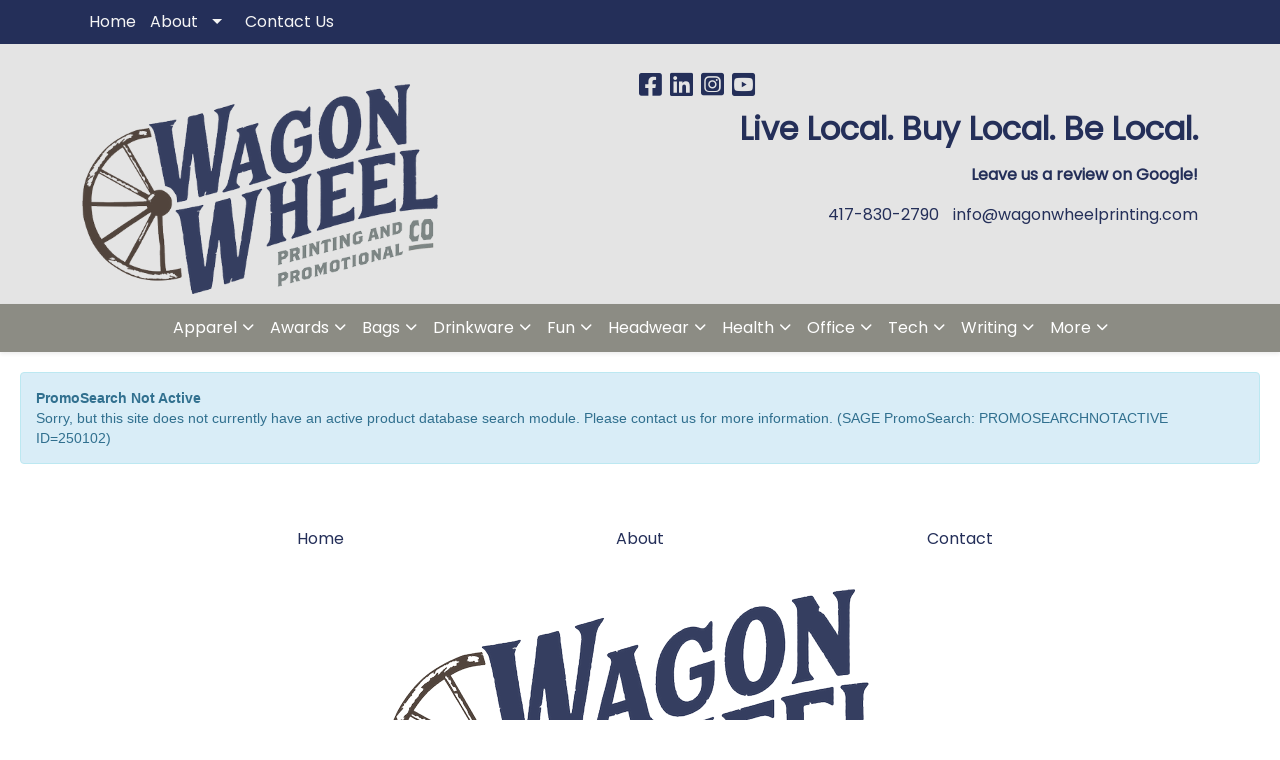

--- FILE ---
content_type: text/html
request_url: https://www.wagonwheelprinting.com/awards-recognition-paper-weights.htm
body_size: 7706
content:
<!DOCTYPE html>
<html lang="en">
<head>
<meta charset="utf-8">
<meta http-equiv="X-UA-Compatible" content="IE=edge">
<meta name="viewport" content="width=device-width, initial-scale=1">
<title>Wagon Wheel Printing | Promotional Products &amp; Apparel | Marionville, MO - PAPER WEIGHTS</title>
<meta name="description" content="Wagon Wheel Printing. Best selection of promotional items, apparel and corporate gifts. Let us earn your business with our 1st class service and low prices.">
<meta name="keywords" content="Wagon Wheel Printing, promotional,  merchandise, advertising, specialties, marketing, business, school, embroidery, Missouri">
<link rel="canonical" href="https://www.wagonwheelprinting.com/awards-recognition-paper-weights.htm" />
<meta name="robots" content="index,follow">
<link rel="SHORTCUT ICON" type="image/ico" href="https://www.wagonwheelprinting.com/favicon.ico">
<link rel="icon" type="image/png" href="https://www.wagonwheelprinting.com/favicon.ico">

<link href="/distsite/styles/8/css/bootstrap.min.css" rel="stylesheet" />
<link href="https://fonts.googleapis.com/css?family=Open+Sans:400,600|Oswald:400,600" rel="stylesheet">
<link href="/distsite/styles/8/css/owl.carousel.min.css" rel="stylesheet">
<link href="/distsite/styles/8/css/flexslider.css" rel="stylesheet">
<link href="/distsite/styles/8/css/all.min.css" rel="stylesheet">
<link href="/distsite/styles/8/css/slick/slick.css" rel="stylesheet"/>
<link href="/distsite/styles/8/css/lightbox/lightbox.css" rel="stylesheet"  />
<link href="/distsite/styles/8/css/yamm.css" rel="stylesheet" />
<link href="/distsite/styles/8/css/jquery-ui.min.css" rel="stylesheet">
<link href="/distsite/styles/8/css/glider.min.css" rel="stylesheet" />
<!-- Custom styles for this theme -->
<link href="/we/we.dll/StyleSheet?UN=250102&Type=WETheme&TS=45712.6306944444" rel="stylesheet">
<style>
.vertical-align {
    display: flex;
    align-items: center;
}
</style>
</head>

<body id="page-19027691" class="   ">

<div id="header-flex"></div>
<header id="header" class="header-three sticky-top">
    <div id="top-menu-wrap">
        <div class="container">
            <div class="row">
                <div class="col-12">
                    <ul id="nav1" class="sf-menu hidden-xs">
    <li class=""><a href="/">Home</a></li>
<li class=""><a href="/about.htm">About</a><ul><li><a href="/get-to-know-us.htm">Get To Know Us</a>
</li></ul></li>
<li class=""><a href="/contact.htm">Contact Us</a></li>

</ul>


                </div>
            </div>
        </div>
    </div>
    <div id="header-top">
        <div class="container">
            <div class="row">
                <div class="col-xl-4 col-lg-4 col-md-12">
                    <div id="logo">
                        
                        <a href="https://www.wagonwheelprinting.com"><img class="img-responsive" src="/we/we.dll/Pic?UN=250102&F=C&T=801&Age=1456228151" alt="Wagon Wheel Printing" /></a>
                        
                    </div>
                </div>
                <!--/.col4-->
                <div class="col-xl-8 col-lg-8 col-md-12" id="header-right">
                    <div class="row">
                        
                        <div class="col-lg-5 d-none d-lg-inline-block">
                            <div class="social">
                                <ul class="socialmediabar">
	
	<li><a href="https://www.facebook.com/sales.wagonwheelprinting/photos/a.209490659771601/582839285770068/" target="_blank" title="Visit us on Facebook"><i class="fa-brands fa-square-facebook" aria-hidden="true"></i> <span class="fa-sr-only">Facebook</span></a></li>
	
	<!--
	<li><a href="" target="_blank" title="Visit us on Twitter"><i class="fa-brands fa-square-x-twitter" aria-hidden="true"></i><span class="fa-sr-only">X</span></a></li>
	-->
	
	<li><a href="https://www.linkedin.com/in/tina-means-a520b483" target="_blank" title="Visit us on LinkedIn"><i class="fa-brands fa-linkedin" aria-hidden="true"></i><span class="fa-sr-only">LinkedIn</span></a></li>
	
	
	<li><a href="https://www.instagram.com/wagonwheelprinting/" target="_blank" title="Visit us on Instagram"><i class="fa-brands fa-square-instagram" aria-hidden="true"></i><span class="fa-sr-only">Instagram</span></a></li>
	
	<!--
	<li><a href="" target="_blank" title="Visit us on Yelp"><i class="fa-brands fa-yelp" aria-hidden="true"></i><span class="fa-sr-only">Yelp</span></a></li>
	-->
	
	<li><a href="https://www.youtube.com/@Wagonwheelprinting/" target="_blank" title="Visit us on YouTube"><i class="fa-brands fa-square-youtube" aria-hidden="true"></i><span class="fa-sr-only">Youtube</span></a></li>
	
	<!--
	<li><a href="" target="_blank" title="Visit us on Pinterest"><i class="fa-brands fa-square-pinterest" aria-hidden="true"></i><span class="fa-sr-only">Pinterest</span></a></li>
	-->
	<!--
	<li><a href="" target="_blank" title="Visit our blog"><i class="fa-solid fa-square-rss" aria-hidden="true"></i></a><span class="fa-sr-only">Blog</span></li>
	-->
	<!--
	<li><a href="" target="_blank" title="Visit us on Tumblr"><i class="fa-brands fa-square-tumblr" aria-hidden="true"></i>
	<span class="fa-sr-only">Tumbler</span></a></li>
	-->
</ul>

                            </div>
                            <!-- social -->
                            <div class="clear"></div>
                        </div>
                        <!-- /.col -->
                        <div class="col-lg-7">
                            
                        </div>
                        <!-- /.col -->
                    </div>
                    <!--/.row -->
                    <div id="header-text" class="d-none d-lg-block">
                        <html><div>
<div>
<div>
<div>
<p style="font-size: 14pt; color: #242f59; text-transform: none;"><span style="font-size: 24pt;"><strong>Live Local. Buy Local. Be Local.</strong></span></p>
</div>
</div>
</div>
</div>
<div>
<div>
<div>
<div>
<p style="font-size: 14pt; color: #242f59; text-transform: none;"><span style="font-size: 12pt;"><a href="https://g.page/r/CeN40oN5iXyGEBM/review"><strong>Leave us a review on Google!</strong></a></span></p>
</div>
</div>
</div>
</div></html>
                    </div>
                    <ul class="list list-unstyled list-inline header-contact">
                        <li class=""><a href="tel:4178302790">417-830-2790</a></li>
                        <li class=""><a href="mailto:info@wagonwheelprinting.com" class="notranslate">info@wagonwheelprinting.com</a></li>
                    </ul>
                </div>
                <!--/.col4-->
            </div>
        </div>
    </div>
    <!-- container -->
    <!-- navbar -->
    <nav class="yamm navbar navbar-expand-lg">
    <button class="navbar-toggler custom-toggler" type="button" data-bs-toggle="collapse" data-bs-target="#navbarNav" aria-controls="navbarNav" aria-expanded="false" aria-label="Toggle navigation">
      <i class="fas fa-bars"></i> <span class="fa-sr-only">Menu</span>
    </button>
    
    <div class="collapse navbar-collapse" id="navbarNav">
        <ul class="navbar-nav mx-auto">
            <li class="nav-item show-mobile"><a href="/" class="nav-link">Home</a></li>
<li class="nav-item dropdown show-mobile"><a class="nav-link dropdown-toggle" href="#" data-bs-toggle="dropdown">About</a>
  <div class="dropdown-menu p-0">
    <div class="nav-content">
      <div class="row">
          <ul class="col-sm">
<li class="nav-item show-mobile"><a href="/get-to-know-us.htm" class="nav-link">Get To Know Us</a></li>
</ul>
</div>
</div>
</div>
</li>
<li class="nav-item show-mobile"><a href="/contact.htm" class="nav-link">Contact Us</a></li>
<li class="nav-item dropdown yamm-fw"><a class="nav-link dropdown-toggle" href="#" data-bs-toggle="dropdown" role="button">Apparel</a>
  <div class="dropdown-menu p-0">
    <div class="nav-content">
      <div class="row">
        <ul class="col-sm">
          <li class="nav-item">MORE</li>
        </ul>
</div>
</div>
</div>
</li>
<li class="nav-item dropdown yamm-fw"><a class="nav-link dropdown-toggle" href="#" data-bs-toggle="dropdown" role="button">Awards</a>
  <div class="dropdown-menu p-0">
    <div class="nav-content">
      <div class="row">
</div>
</div>
</div>
</li>
<li class="nav-item dropdown yamm-fw"><a class="nav-link dropdown-toggle" href="#" data-bs-toggle="dropdown" role="button">Bags</a>
  <div class="dropdown-menu p-0">
    <div class="nav-content">
      <div class="row">
</div>
</div>
</div>
</li>
<li class="nav-item dropdown yamm-fw"><a class="nav-link dropdown-toggle" href="#" data-bs-toggle="dropdown" role="button">Drinkware</a>
  <div class="dropdown-menu p-0">
    <div class="nav-content">
      <div class="row">
</div>
</div>
</div>
</li>
<li class="nav-item dropdown yamm-fw"><a class="nav-link dropdown-toggle" href="#" data-bs-toggle="dropdown" role="button">Fun</a>
  <div class="dropdown-menu p-0">
    <div class="nav-content">
      <div class="row">
</div>
</div>
</div>
</li>
<li class="nav-item dropdown yamm-fw"><a class="nav-link dropdown-toggle" href="#" data-bs-toggle="dropdown" role="button">Headwear</a>
  <div class="dropdown-menu p-0">
    <div class="nav-content">
      <div class="row">
        <ul class="col-sm">
          <li class="nav-item">MORE</li>
        </ul>
</div>
</div>
</div>
</li>
<li class="nav-item dropdown yamm-fw"><a class="nav-link dropdown-toggle" href="#" data-bs-toggle="dropdown" role="button">Health</a>
  <div class="dropdown-menu p-0">
    <div class="nav-content">
      <div class="row">
</div>
</div>
</div>
</li>
<li class="nav-item dropdown yamm-fw"><a class="nav-link dropdown-toggle" href="#" data-bs-toggle="dropdown" role="button">Office</a>
  <div class="dropdown-menu p-0">
    <div class="nav-content">
      <div class="row">
</div>
</div>
</div>
</li>
<li class="nav-item dropdown yamm-fw"><a class="nav-link dropdown-toggle" href="#" data-bs-toggle="dropdown" role="button">Tech</a>
  <div class="dropdown-menu p-0">
    <div class="nav-content">
      <div class="row">
</div>
</div>
</div>
</li>
<li class="nav-item dropdown yamm-fw"><a class="nav-link dropdown-toggle" href="#" data-bs-toggle="dropdown" role="button">Writing</a>
  <div class="dropdown-menu p-0">
    <div class="nav-content">
      <div class="row">
        <ul class="col-sm">
          <li class="nav-item">MORE</li>
        </ul>
</div>
</div>
</div>
</li>
<li class="nav-item dropdown yamm-fw"><a class="nav-link dropdown-toggle" href="#" data-bs-toggle="dropdown" role="button">More</a>
  <div class="dropdown-menu p-0">
    <div class="nav-content">
      <div class="row">
        <ul class="col-sm">
          <li class="nav-item">NEED MORE</li>
<li class="nav-item "><a href="/need-more-contact-us.htm" class="nav-link">Contact Us</a></li>
        </ul>
</div>
</div>
</div>
</li>

        </ul>
    </div>
</nav>

</header>


<iframe id="WE_Frame" name="WE_Frame" title="subpage" width="100%" src="https://www.wagonwheelprinting.com/ws/ws.dll/StartSrch?UID=250102&WENavID=19027691" scrolling="no" frameborder="0"></iframe>
<div id="footer-container">
    <footer id="footer" class="footer-three">
        <div id="footer-top">
            <div class="container-fluid">
                <!-- Footer Nav -->
				<div class="row justify-content-center">
                                <div class="col-sm-3">
                  <ul class="nav4">

<li class=""><a href="/">Home</a></li>
                  </ul>
                </div>

                <div class="col-sm-3">
                  <ul class="nav4">

<li class=""><a href="/aboutf.htm">About</a></li>
                  </ul>
                </div>

                <div class="col-sm-3">
                  <ul class="nav4">

<li class=""><a href="/contactf.htm">Contact</a></li>
                  </ul>
                </div>



				</div>
            </div>
        </div>
        <div id="footer-bottom">
            <div class="container">
                <div class="row">
                    <div class="col-12">
                        <div id="ftlogo"> <a class="site-brand" href="https://www.wagonwheelprinting.com"><img class="img-responsive" src="/we/we.dll/Pic?UN=250102&F=C&T=801&Age=1456228151" alt="Wagon Wheel Printing" /></a>  </div>
                        <!-- Social Media -->
                        <ul class="socialmediabar">
	
	<li><a href="https://www.facebook.com/sales.wagonwheelprinting/photos/a.209490659771601/582839285770068/" target="_blank" title="Visit us on Facebook"><i class="fa-brands fa-square-facebook" aria-hidden="true"></i> <span class="fa-sr-only">Facebook</span></a></li>
	
	<!--
	<li><a href="" target="_blank" title="Visit us on Twitter"><i class="fa-brands fa-square-x-twitter" aria-hidden="true"></i><span class="fa-sr-only">X</span></a></li>
	-->
	
	<li><a href="https://www.linkedin.com/in/tina-means-a520b483" target="_blank" title="Visit us on LinkedIn"><i class="fa-brands fa-linkedin" aria-hidden="true"></i><span class="fa-sr-only">LinkedIn</span></a></li>
	
	
	<li><a href="https://www.instagram.com/wagonwheelprinting/" target="_blank" title="Visit us on Instagram"><i class="fa-brands fa-square-instagram" aria-hidden="true"></i><span class="fa-sr-only">Instagram</span></a></li>
	
	<!--
	<li><a href="" target="_blank" title="Visit us on Yelp"><i class="fa-brands fa-yelp" aria-hidden="true"></i><span class="fa-sr-only">Yelp</span></a></li>
	-->
	
	<li><a href="https://www.youtube.com/@Wagonwheelprinting/" target="_blank" title="Visit us on YouTube"><i class="fa-brands fa-square-youtube" aria-hidden="true"></i><span class="fa-sr-only">Youtube</span></a></li>
	
	<!--
	<li><a href="" target="_blank" title="Visit us on Pinterest"><i class="fa-brands fa-square-pinterest" aria-hidden="true"></i><span class="fa-sr-only">Pinterest</span></a></li>
	-->
	<!--
	<li><a href="" target="_blank" title="Visit our blog"><i class="fa-solid fa-square-rss" aria-hidden="true"></i></a><span class="fa-sr-only">Blog</span></li>
	-->
	<!--
	<li><a href="" target="_blank" title="Visit us on Tumblr"><i class="fa-brands fa-square-tumblr" aria-hidden="true"></i>
	<span class="fa-sr-only">Tumbler</span></a></li>
	-->
</ul>

                        <!-- Credit card logos -->
                         
                        
                        <div class="copyright-container">
                                      <div class="row">
          	<div id="additional-footer">
    <!--
            <img id="poweredby" class="img-responsive pull-left" src="/distsite/styles/7/common/images/sgpower.png" alt="Powered by SAGE"/>
	-->
             <p class="copyright">
	  <!--Site design &copy; 2026 SAGE - Quick Technologies Inc.&nbsp; -->
	  <div>
<div>
<div>
<div>
<p style="text-align: center;"><strong><a href="https://g.page/r/CeN40oN5iXyGEBM/review">Leave us a review on Google!</a></strong></p>
</div>
</div>
</div>
</div>
<div>
<div>
<div>
<div>
<div class="row vertical-align">
<div class="col-sm-4" style="text-align: center;"><a style="background-color: #ffffff;" href="https://www.wagonwheelprinting.com/files/ppailogo2735.png"><img class="img-responsive" style="display: block; margin-left: auto; margin-right: auto;" src="https://www.wagonwheelprinting.com/files/ppailogo2735.png" alt="" width="141" height="68" /></a></div>
<div class="col-sm-4">
<p><img class="img-responsive" style="display: block; margin-left: auto; margin-right: auto;" src="https://www.wagonwheelprinting.com/files/sage.png" alt="SAGE logo" width="160" height="56" /></p>
</div>
<div class="col-sm-4">
<p><img class="img-responsive" style="display: block; margin-left: auto; margin-right: auto;" src="https://www.wagonwheelprinting.com/files/fam-email-signature.png" alt="fam certified" width="321" height="75" /></p>
</div>
</div>
</div>
</div>
</div>
</div>
<div>
<div>
<div>
<div>
<p class="copyright" style="text-align: center;"><span style="font-size: 8pt;">Information, data and designs from this website may not be copied, archived, mined, stored, captured, harvested or used in any way except in connection with use of the site in the ordinary course for its intended purpose.</span></p>
</div>
</div>
</div>
</div>
			 </p>
           	</div><!-- /#additional footer -->
          </div>



                        </div>
                    </div>
                    <!--/row-->
                    <!-- Admin button -->
                    
                    <div id="smlogin">
                        <script>
                            var adminwin250102=null;
                            function ShowAdminWindow()
                            {
                                if (adminwin250102==null || adminwin250102.closed) {
                                    adminwin250102 = window.open("https://www.sagemember.com/sm.dll/GoTab?DistID=250102&A=WE&WE=1&SiteID=250102", "adminwin250102", "");
                                }
                                adminwin250102.focus();
                            }
                        </script>
                        <div id="admin-button"> <a href="#" class="pull-right" onclick="javascript:ShowAdminWindow();return(false);"><i class="fa-solid fa-key" aria-hidden="true"></i></a> </div>
                    </div>
                    <div class="clearfix"></div>
                    
                </div>
            </div>
        </div>
        <!--/container -->
    </footer>
</div>


<div id="qs-modal">
		<div id="qs-modal-body">
		
		<a href="#" id="qs-modal-btn-close"><i class="fa-regular fa-xmark"></i><span class="sr-only">Close</span></a>
	    </div>
</div><!-- modal -->




<!-- Bootstrap core JavaScript
    ================================================== -->
<!-- Placed at the end of the document so the pages load faster -->
<script src="/distsite/styles/8/js/jquery.min.js"></script>
<script src="/distsite/styles/8/js/jquery-ui.min.js"></script>
<script src="/distsite/styles/8/js/jquery-migrate.js"></script>
<script src="/distsite/styles/8/js/bootstrap.min.js"></script>
<script src="/distsite/styles/8/js/slick.min.js"></script>
<script src="/distsite/styles/8/js/hoverIntent.min.js"></script>
<script src="/distsite/styles/8/js/superfish.min.js"></script>
<script src="/distsite/styles/8/js/jquery.validate.min.js"></script>
<script src="/distsite/styles/8/js/lightbox.js"></script>
<script src="/distsite/styles/8/js/jquery.flexslider-min.js"></script>
<script src="/js/iframeResizer.min.js"></script>
<script src="/js/IFrameUtils.js?20150930"></script> <!-- Eventually can remove this one line when not using older resizer method anymore -->
<script src="/distsite/styles/8/js/jquery.backstretch.min.js"></script>
<script src="/distsite/styles/8/js/owl.carousel.min.js"></script>
<script src="/distsite/styles/8/js/scripts.js"></script>
<script src="/distsite/styles/8/js/datepicker-fr-ca.js"></script>
<script src="/distsite/styles/8/js/custom.js"></script>
<script src="/distsite/styles/8/js/builder-scripts.js"></script>


<script>


		 $( document ).ready(function () {

			// Date picker
			$.datepicker.setDefaults($.datepicker.regional['en']);
			$(".date").datepicker({
				dateFormat: 'mm/dd/yy'
			});
			$('.ui-datepicker').addClass('notranslate');


			// $('#content-slider .carousel-item img').each(function() {
			//  var imgSrc = $(this).attr('src');
			//  $(this).parent().css({'background-image': 'url('+imgSrc+')'});
			//  $(this).remove();
			//});



			 $("#page-title").backstretch("/we/we.dll/Pic?UN=250102&F=F&Age=-1");


			 // Temp code for demo
			 $(".link-wrap-1").removeClass("clearfix");
			 $(".link-wrap-2").removeClass("clearfix");
			 $(".link-wrap-3").removeClass("clearfix");


			 $(".product-card:gt(11)").css("display", "none");

			$(".product-item").slice(0, 6).show();
				if ($(".product-item:hidden").length != 0) {
				$("#loadMore").show();
				}
				$("#loadMore").on('click', function (e) {
				e.preventDefault();
				$(".product-item:hidden").slice(0, 6).slideDown();
				if ($(".product-item:hidden").length == 0) {
					$("#loadMore").fadeOut('slow');
				}
				});



				$(function() {
					window.prettyPrint && prettyPrint()
					$(document).on('click', '.yamm .dropdown-menu', function(e) {
					e.stopPropagation()
					})
				})


		    // Content Slider
			  $('#productCarousel').slick({
		  dots: false,
		  arrows: true,
		  infinite: true,
		  speed: 400,
		  autoplay: true,
      autoplaySpeed: 3000,
		  slidesToShow: 5,
		  slidesToScroll: 4,
		  responsive: [
			{
			  breakpoint: 1024,
			  settings: {
				slidesToShow: 3,
				slidesToScroll: 3,
				infinite: true,
				dots: false
			  }
			},
			{
			  breakpoint: 600,
			  settings: {
				slidesToShow: 2,
				slidesToScroll: 2
			  }
			},
			{
			  breakpoint: 480,
			  settings: {
				slidesToShow: 2,
				slidesToScroll: 2
			  }
			}
		  ]
		});

		 $('#signatureCarousel').slick({
		  dots: false,
		  arrows: true,
		  infinite: true,
		  speed: 400,
		  autoplay: true,
		  autoplaySpeed: 3000,
		  slidesToShow: 5,
		  slidesToScroll: 4,
		  responsive: [
			{
			  breakpoint: 1024,
			  settings: {
				slidesToShow: 3,
				slidesToScroll: 3,
				infinite: true,
				dots: false
			  }
			},
			{
			  breakpoint: 600,
			  settings: {
				slidesToShow: 2,
				slidesToScroll: 2
			  }
			},
			{
			  breakpoint: 480,
			  settings: {
				slidesToShow: 2,
				slidesToScroll: 2
			  }
			}
		  ]
		});

		 // Content Slider

		 $('#content-slider').carousel({
  			interval: 7000
		 })



		});

 $(window).load(function() {
        $('#main-slider').flexslider({
            animation: "slide",
            controlsContainer: '.flex-container',
            pauseOnAction:false,
            pauseOnHover:true,
            controlNav: true,
			directionNav: true,
            prevText: "",
            nextText: "",
			slideshowSpeed: 7000

        });
      });

    </script>
<script>
	jQuery(document).ready(function(){
		jQuery('ul.sf-menu').superfish({
			animation: {opacity:'show'},	// slide-down effect without fade-in
			delay: 100,			// 1.2 second delay on mouseout
			speed: 'fast'
		});
	});
	</script>
<script>
		function PostAdStatToService(AdID, Type)
		{
			var dataString = 'AdID='+ AdID + '&Type=' +Type;
			$.ajax({
			    type: "POST",
			    url: "/we/we.dll/AdStat",
			    data: dataString,
			    success: function() { }
			  });
			return false;
		}
		</script>

<!-- iFrame Resize -->
<script>iFrameResize({checkOrigin:false,inPageLinks:true},'#WE_Frame');</script>

<!-- For VDS (temp until PS is flat - then move this to product detail page -->
<!-- highslide : VDS and pop-ups -->
<script src="/highslide/highslide-full.packed.js"></script>
<script src="/highslide/highslide.config.js"></script>
<link rel="stylesheet" type="text/css" href="/highslide/highslide.css" />
<script>
	hs.lang = {
	   loadingText: '',
	   restoreTitle : 'Click to close.  Click and drag to move.'
	};
	hs.expandCursor = null; // hide zoom cursor
	hs.preserveContent = false;
	</script>
<!-- End highslide -->
<a style="display:none;" id="VDSAnchor" href="#" alt="VDS" onclick="return hs.htmlExpand(this, { objectType: 'iframe', objectLoadTime:'after', align: 'center', height:775, width:1050, allowWidthReduction:true, minWidth:300, minHeight:400 } );">Virtual Sample</a>
<!-- End For VDS -->

<!-- Lightbox for rich text editor image destinations -->
<script>
			 $(function () {
        // Remove Search if user Resets Form or hits Escape!
		$('body, .navbar-collapse form[role="search"] button[type="reset"]').on('click keyup', function(event) {
			// console.log(event.currentTarget);
			if (event.which == 27 && $('.navbar-collapse form[role="search"]').hasClass('active') ||
				$(event.currentTarget).attr('type') == 'reset') {
				closeSearch();
			}
		});

		function closeSearch() {
            var $form = $('.navbar-collapse form[role="search"].active')
    		$form.find('input').val('');
			$form.removeClass('active');
		}

		// Show Search if form is not active // event.preventDefault() is important, this prevents the form from submitting
		$(document).on('click', '.navbar-collapse form[role="search"]:not(.active) button[type="submit"]', function(event) {
			event.preventDefault();
			var $form = $(this).closest('form'),
				$input = $form.find('input');
			$form.addClass('active');
			$input.focus();

		});
		// ONLY FOR DEMO // Please use $('form').submit(function(event)) to track from submission
		// if your form is ajax remember to call `closeSearch()` to close the search container
		$(document).on('click', '.navbar-collapse form[role="search"].active button[type="submit"]', function(event) {
			event.preventDefault();
			var $form = $(this).closest('form'),
				$input = $form.find('input');
			$('#showSearchTerm').text($input.val());
            closeSearch()
		});
    });
		</script>




</body>
</html>
